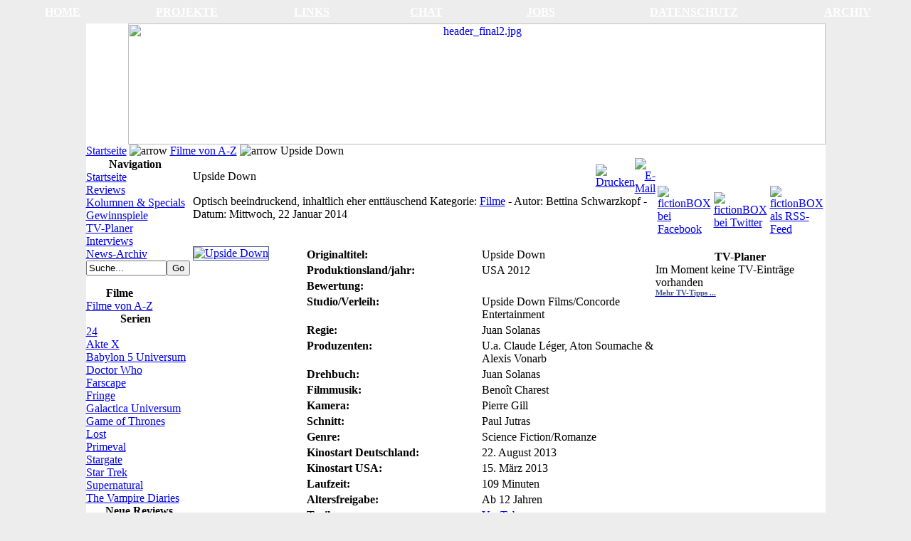

--- FILE ---
content_type: text/html
request_url: http://www.fictionbox.de/index.php/content/view/13011/88888942/
body_size: 10049
content:
<meta http-equiv="Content-Type" content="text/html; charset=utf-8" />

<title>fictionBOX.de | SciFi, Fantasy &amp; Mystery - Upside Down</title>
<meta name="title" content="Upside Down" />
<meta name="author" content="Bettina Schwarzkopf" />
<meta name="description" content="fictionBOX.de | www.fictionbox.de | Die Seite über SciFi, Fantasy &amp; Mystery" />
<meta name="keywords" content="fiction, BOX, fictionBOX, SF, Home, Community, Database, Mystery, Fantasy, Stargate, Star Trek, Enterprise, StarTrek, Star Trek I, Star Trek II, Star Trek III, Star Trek VI, Star Trek V, Star Trek VI, Star Trek VII, Star Trek VIII, Star Trek IX, Star Trek X, Star Trek XI, Stargate Atlantis, The 4400, 4400 - Die Rückkehrer, 4400, Babylon, Babylon 5, Spacecenter, Crusade, Voyager, Star Trek Voyager, Deep Space Nine, Star Trek Deep Space Nine, Staffel 1, Staffel 2, Staffel 3, Staffel 4, Staffel 5, Staffel 6, Staffel 7, Staffel 8, Staffel 9, Staffel 10, Staffel 11, Staffel 12, Star Wars, Andromeda, Battlestar, Galactica, Battlestar Galactica, de, Filmdatenbank, Filme, Review, Upside Down, 2013" />
<meta name="Generator" content="Joomla! - Copyright (C) 2005 - 2006 Open Source Matters. All rights reserved." />
<meta name="robots" content="index, follow" />
<script type="text/javascript" src="http://www.fictionbox.de/mambots/system/jceutils/jscripts/jceutils.js"></script>
<script type="text/javascript" src="http://www.fictionbox.de/mambots/system/jceutils/jscripts/embed.js"></script>
<script type="text/javascript">
if(typeof jceUtils != 'undefined'){
	jceUtils.setConfig({
		legacyPopup: 1,
		boxConvert: 1,
		boxResize: 1,
		boxIcons: 1,
		boxOverlayOpacity: 0.8,
		boxOverlayColor: '#000000',
		boxFadeSpeed: 500,
		boxScaleSpeed: 500,
		tipClass: 'tooltip',
		tipOpacity: 1,
		tipFxspeed: 150,
		tipPosition: 'br',
		tipOffsets: {'x': 16, 'y': 16},
		pngFix: 0,
		imagePath: 'mambots/system/jceutils/images/'
	});
}
</script>
<!-- JW "Tabs & Slides In Content Items" Plugin (v2.2) starts here -->		
<style type="text/css" media="screen">
	@import "http://www.fictionbox.de/mambots/content/plugin_jw_tabs_slides/tabs_slides.css";
</style>
<style type="text/css" media="print">.tabbernav {display:none;}</style>
<script type="text/javascript" src="http://www.fictionbox.de/mambots/content/plugin_jw_tabs_slides/tabs_slides.js"></script>
<script type="text/javascript">var jw_slideSpeed = 10; var jw_timer = 10;</script>
<!-- JW "Tabs & Slides In Content Items" Plugin (v2.2) ends here -->
<base href="http://www.fictionbox.de/" />
	<link rel="shortcut icon" href="http://www.fictionbox.de/images/favicon.ico" />
	

<!-- <script language="JavaScript" src="http://cms2.trollska.ch/includes/js/joomla.javascript.js" type="text/javascript"></script>//-->

<link href="http://www.fictionbox.de/templates/Fiction_Box_2/css/template_css.css" rel="stylesheet" type="text/css" />


<link rel="shortcut icon" href="http://www.fictionbox.de/images/favicon.ico" />

<link rel="alternate" type="application/rss+xml" title="fictionBOX.de Feed" href="http://www.fictionbox.de/index.php?option=com_rd_rss&id=4">
</head>

<body bgcolor="#EDEDED">
   <table class="networktop" width="100%" cellpadding="0" cellspacing="0" valign="top" style="border-collapse: collapse" >
<tr>
<TD align="center" width="74" class="networkfont" ><b><a href="/"><font color="#FFFFFF">HOME</font></a></b></TD>
<TD align="center" width="74" class="networkfont" ><b><a href="/index.php?option=com_content&task=view&id=3048&Itemid=88888971">
<font color="#FFFFFF">PROJEKTE</font></a></b></TD>
<TD align="center" width="74" class="networkfont" ><b><a href="/index.php/component/option,com_imagelinks/Itemid,88889150/">
<font color="#FFFFFF">LINKS</font></a></b></TD>
<TD align="center" width="74" class="networkfont" ><b><a href="/index.php/component/option,com_mospjirc/Itemid,88889094/">
<font color="#FFFFFF">CHAT</font></a></b></TD>
<TD align="center" width="74" class="networkfont" ><b><a href="/index.php?option=com_content&task=view&id=3191&Itemid=88889394">
<font color="#FFFFFF">JOBS</font></a></b></TD>
<TD align="center" width="74" class="networkfont" ><b><a href="/index.php?option=com_content&task=view&id=15945&Itemid=88889394">
<font color="#FFFFFF">DATENSCHUTZ</font></a></b></TD>
<TD align="center" width="74" class="networkfont" ><b><a href="index.php/content/section/1/2">
<font color="#FFFFFF">ARCHIV</font></a></b></TD>
</div>
</td>
</tr>
  </table>

<center>
<table border="0" cellpadding="5" cellspacing="5" style="border-collapse: collapse; border-left-style: solid; border-left-width: 0; border-right-style: solid; border-right-width: 0; border-top-width: 0; border-bottom-width: 0; padding-top:5" bordercolor="#111111" height="0" width="980" align="center" 
<td valign="top">
  <table>
<td>
<tr>
<td align="left" width="100%">
     <table border="0" cellpadding="0" cellspacing="0" style="border-collapse: collapse" bordercolor="#111111" width="980" height="0" bgcolor="#FFFFFF">
<tr>
<td width="100%" height="10" bordercolor="#ECECFF">
         <table border="0" cellpadding="0" cellspacing="0" style="border-collapse: collapse" bordercolor="#111111" width="100%" height="170">
<tr>
<td width="100%" class="header" valign="bottom"><div align="right" id="header">
		<table cellpadding="0" cellspacing="0" class="moduletable">
				<tr>
			<td>
					 	<div align="center">
		 			  		<a href="http://www.fictionbox.de/" target="_self">
		  				 	<img src="http://www.fictionbox.de/images/stories/header/header_final2.jpg" border="0" width="980" height="170" alt="header_final2.jpg" /><br />
		 			  		</a>
		  			 	</div>
	  				</td>
		</tr>
		</table>
		            <table border="0" cellpadding="0" cellspacing="0" style="border-collapse: collapse" bordercolor="#111111" width="150" id="AutoNumber1">
<tr>
<td width="100%"></td>
</tr>
            </table>
</div>
</td>
</tr>
         </table>
         <table border="0" cellpadding="0" cellspacing="0" style="border-collapse: collapse" bordercolor="#111111" width="100%" id="AutoNumber5">
<tr>
<td width="100%" style="border-left-width: 1; border-right-width: 1; "><span class="pathway"><a href="http://www.fictionbox.de/index.php/" class="pathway">Startseite</a> <img src="http://www.fictionbox.de/images/M_images/arrow.png" alt="arrow" /> <a href="http://www.fictionbox.de/index.php/content/blogcategory/88888891/88888942/" class="pathway">Filme von A-Z</a> <img src="http://www.fictionbox.de/images/M_images/arrow.png" alt="arrow" />   Upside Down </span><br>




</td>
</tr>
        </table>
</td>
</tr>
<tr>
<td width="100%" height="1"> </td>
</tr>
<tr>
<td valign="top" width="100%" height="10">
        <table valign="top" border="0" cellpadding="0" cellspacing="0" style="border-collapse: collapse" bordercolor="#111111" width="100%">
<tr>
<td width="160" valign="top" align="center" style="border-left-width: 1; border-top-width: 1; border-bottom-width: 1" >



<div align="left">



           <table valign="top" border="0" cellpadding="0" cellspacing="0" style="border-collapse: collapse" bordercolor="#111111" width="150" id="AutoNumber2">
<tr>
<td valign="top" width="100%" >
<a name="main"></a>		<table cellpadding="0" cellspacing="0" class="moduletable_2">
					<tr>
				<th valign="top">
					Navigation				</th>
			</tr>
					<tr>
			<td>
				
<table width="100%" border="0" cellpadding="0" cellspacing="0">
<tr align="left"><td><a href="http://www.fictionbox.de/index.php/component/option,com_frontpage/Itemid,1/" class="mainlevel_2" >Startseite</a></td></tr>
<tr align="left"><td><a href="http://www.fictionbox.de/index.php/content/view/4027/88889105/" class="mainlevel_2" >Reviews</a></td></tr>
<tr align="left"><td><a href="http://www.fictionbox.de/index.php/content/blogsection/14/88888910/" class="mainlevel_2" >Kolumnen &amp; Specials</a></td></tr>
</table>			</td>
		</tr>
		</table>
				<table cellpadding="0" cellspacing="0" class="moduletable_9">
				<tr>
			<td>
							</td>
		</tr>
		</table>
				<table cellpadding="0" cellspacing="0" class="moduletable_2">
				<tr>
			<td>
				
<table width="100%" border="0" cellpadding="0" cellspacing="0">
<tr align="left"><td><a href="http://www.fictionbox.de/index.php/content/blogcategory/88888939/88889124/" class="mainlevel_2" >Gewinnspiele</a></td></tr>
<tr align="left"><td><a href="http://www.fictionbox.de/index.php/content/view/1315/514/" class="mainlevel_2" >TV-Planer</a></td></tr>
<tr align="left"><td><a href="http://www.fictionbox.de/index.php/content/blogsection/13/88888911/" class="mainlevel_2" >Interviews</a></td></tr>
<tr align="left"><td><a href="http://www.fictionbox.de/index.php/content/section/1/2/" class="mainlevel_2" >News-Archiv</a></td></tr>
</table>			</td>
		</tr>
		</table>
		
		<table cellpadding="0" cellspacing="0" class="moduletable_4">
				<tr>
			<td>
				
<form action="index.php?option=com_search&amp;Itemid=23" method="get">
	<div class="search_4">
		<input name="searchword" id="mod_search_searchword" maxlength="20" alt="search" class="inputbox_4" type="text" size="12" value="Suche..."  onblur="if(this.value=='') this.value='Suche...';" onfocus="if(this.value=='Suche...') this.value='';" /><input type="submit" value="Go" class="button_4"/>	</div>

	<input type="hidden" name="option" value="com_search" />
	<input type="hidden" name="Itemid" value="23" />	
</form>			</td>
		</tr>
		</table>
				<table cellpadding="0" cellspacing="0" class="moduletable_4">
					<tr>
				<th valign="top">
					Filme				</th>
			</tr>
					<tr>
			<td>
				
<table width="100%" border="0" cellpadding="0" cellspacing="0">
<tr align="left"><td><a href="http://www.fictionbox.de/index.php/content/blogcategory/88888891/88888942/" class="mainlevel_4" id="active_menu_4">Filme von A-Z</a></td></tr>
</table>			</td>
		</tr>
		</table>
				<table cellpadding="0" cellspacing="0" class="moduletable_4">
					<tr>
				<th valign="top">
					Serien				</th>
			</tr>
					<tr>
			<td>
				
<table width="100%" border="0" cellpadding="0" cellspacing="0">
<tr align="left"><td><a href="http://www.fictionbox.de/index.php/content/view/1781/553/" class="mainlevel_4" >24</a></td></tr>
<tr align="left"><td><a href="http://www.fictionbox.de/index.php/content/view/12184/88889342/" class="mainlevel_4" >Akte X</a></td></tr>
<tr align="left"><td><a href="http://www.fictionbox.de/index.php/content/view/17/29/" class="mainlevel_4" >Babylon 5 Universum</a></td></tr>
<tr align="left"><td><a href="http://www.fictionbox.de/index.php/content/view/12887/88889359/" class="mainlevel_4" >Doctor Who</a></td></tr>
<tr align="left"><td><a href="http://www.fictionbox.de/index.php/content/view/2924/88888989/" class="mainlevel_4" >Farscape</a></td></tr>
<tr align="left"><td><a href="http://www.fictionbox.de/index.php/content/view/6175/88889173/" class="mainlevel_4" >Fringe</a></td></tr>
<tr align="left"><td><a href="http://www.fictionbox.de/index.php/content/view/595/101/" class="mainlevel_4" >Galactica Universum</a></td></tr>
<tr align="left"><td><a href="http://www.fictionbox.de/index.php/content/view/1793/559/" class="mainlevel_4" >Game of Thrones</a></td></tr>
<tr align="left"><td><a href="http://www.fictionbox.de/index.php/content/view/9895/88889303/" class="mainlevel_4" >Lost</a></td></tr>
<tr align="left"><td><a href="http://www.fictionbox.de/index.php/content/view/7296/88889253/" class="mainlevel_4" >Primeval</a></td></tr>
<tr align="left"><td><a href="http://www.fictionbox.de/index.php/content/view/8540/88889283/" class="mainlevel_4" >Stargate</a></td></tr>
<tr align="left"><td><a href="http://www.fictionbox.de/index.php/content/view/14/27/" class="mainlevel_4" >Star Trek</a></td></tr>
<tr align="left"><td><a href="http://www.fictionbox.de/index.php/content/view/6200/88889195/" class="mainlevel_4" >Supernatural</a></td></tr>
<tr align="left"><td><a href="http://www.fictionbox.de/index.php/content/view/9139/88889293/" class="mainlevel_4" >The Vampire Diaries</a></td></tr>
</table>			</td>
		</tr>
		</table>
		

		<table cellpadding="0" cellspacing="0" class="moduletable_5">
					<tr>
				<th valign="top">
					Neue Reviews				</th>
			</tr>
					<tr>
			<td>
				<table cellpadding="0" cellspacing="0" class="moduletable_5">
<tr>
	<td>
		<ul class="newsfeed_5">
<li class="newsfeed_5">
	<strong>
        <a href="http://www.fictionbox.de/index.php?option=com_content&amp;task=view&amp;id=19926&amp;Itemid=88889313" target="_blank">
      ES: Welcome to Derry - 1x02: Das Ding im Dunkeln</a>
	</strong>
</li>
<li class="newsfeed_5">
	<strong>
        <a href="http://www.fictionbox.de/index.php?option=com_content&amp;task=view&amp;id=19925&amp;Itemid=88889313" target="_blank">
      Fallout - 2x02: Die Goldene Regel</a>
	</strong>
</li>
<li class="newsfeed_5">
	<strong>
        <a href="http://www.fictionbox.de/index.php?option=com_content&amp;task=view&amp;id=19924&amp;Itemid=88889313" target="_blank">
      </a>
	</strong>
</li>
<li class="newsfeed_5">
	<strong>
        <a href="http://www.fictionbox.de/index.php?option=com_content&amp;task=view&amp;id=19923&amp;Itemid=88889313" target="_blank">
      Planet der Affen - 1x12: Die Seuche</a>
	</strong>
</li>
    </ul>
	</td>
</tr>
</table>
			</td>
		</tr>
		</table>
				<table cellpadding="0" cellspacing="0" class="moduletable_intern">
					<tr>
				<th valign="top">
					Intern				</th>
			</tr>
					<tr>
			<td>
				
<table width="100%" border="0" cellpadding="0" cellspacing="0">
<tr align="left"><td><a href="http://www.fictionbox.de/index.php/content/view/919/468/" class="mainlevel_intern" >Impressum</a></td></tr>
<tr align="left"><td><a href="http://www.fictionbox.de/index.php/content/view/15945/88889394/" class="mainlevel_intern" >Datenschutz</a></td></tr>
<tr align="left"><td><a href="http://www.fictionbox.de/index.php/content/view/19/141/" class="mainlevel_intern" >Team</a></td></tr>
<tr align="left"><td><a href="http://www.fictionbox.de/index.php/content/view/3191/88889090/" class="mainlevel_intern" >Jobs</a></td></tr>
<tr align="left"><td><a href="http://www.fictionbox.de/index.php/component/option,com_search/Itemid,5/" class="mainlevel_intern" >Suche</a></td></tr>
</table>			</td>
		</tr>
		</table>
		


<br><br></td>
</tr>
           </table>



</div>


</td>
<td width="650" valign="top">
<!--webbot bot="PurpleText" PREVIEW="center" -->



            <table border="0" align="center" cellpadding="0" cellspacing="0" style="border-collapse: collapse" bordercolor="#111111" width="650">
<tr>
<td class="Module_Datenbank" valign="top"></td>
<td class="Module_Main" valign="top"><table border="0" cellpadding="0" cellspacing="0" style="border-collapse: collapse" bordercolor="#111111" width="100%">
<tr>
<td valign="top"></td>
<td valign="top">


	<link href='http://www.fictionbox.de/components/com_akocomment/templates/bubbles_beige/css/template_css.css' rel='stylesheet' type='text/css' />			<table border="0" cellspacing="0" cellpadding="0" class="contentpaneopen">
			<tr>
														<td class="contentheading" width="100%">
										Upside Down									</td>
								<td align="right" width="100%" class="buttonheading">
					<a href="http://www.fictionbox.de/index2.php?option=com_content&amp;task=view&amp;id=13011&amp;pop=1&amp;page=0&amp;Itemid=88888942" target="_blank" onclick="window.open('http://www.fictionbox.de/index2.php?option=com_content&amp;task=view&amp;id=13011&amp;pop=1&amp;page=0&amp;Itemid=88888942','win2','status=no,toolbar=no,scrollbars=yes,titlebar=no,menubar=no,resizable=yes,width=640,height=480,directories=no,location=no'); return false;" title="Drucken">
						<img src="http://www.fictionbox.de/images/M_images/printButton.png"  alt="Drucken" name="Drucken" align="middle" border="0" /></a>
				</td>
							<td align="right" width="100%" class="buttonheading">
				<a href="http://www.fictionbox.de/index2.php?option=com_content&amp;task=emailform&amp;id=13011&amp;itemid=88888942" target="_blank" onclick="window.open('http://www.fictionbox.de/index2.php?option=com_content&amp;task=emailform&amp;id=13011&amp;itemid=88888942','win2','status=no,toolbar=no,scrollbars=yes,titlebar=no,menubar=no,resizable=yes,width=400,height=250,directories=no,location=no'); return false;" title="E-Mail">
					<img src="http://www.fictionbox.de/images/M_images/emailButton.png"  alt="E-Mail" name="E-Mail" align="middle" border="0" /></a>
			</td>
						</tr>
			</table>
			
		<table border="0" cellspacing="0" cellpadding="0" class="contentpaneopen">
		
			

<!--  -->

				<td valign="top">
<span class="News_title_alias">Optisch beeindruckend, inhaltlich eher enttäuschend</span>
<span class="Kategorie">Kategorie: </span><span class="Kategorielink">
<a href="http://www.fictionbox.de/index.php/content/blogcategory/88888891/88888942/">Filme</a></span><span class="Space"> - </span>
			
			
					<span class="Autor">Autor:</span><span class="small">  Bettina Schwarzkopf</span><span class="Space"> - </span><span class="Datum">Datum: </span>
			<span class="createdate">Mittwoch, 22 Januar 2014</span><br><span class="break">&nbsp;</span>
				</td>
			
					<tr>
			<td valign="top" colspan="2">
				<table border="0" cellspacing="0" cellpadding="0" width="100%" style="border-collapse: collapse" bordercolor="#111111">
	<tbody>
		<tr>
			<td colspan="2" width="100%" valign="top">&nbsp;</td>
		</tr>
		<tr valign="top">
			<td width="160"><a href="images/stories/Filme/2013/upside down groß.jpg" target="_blank"><img style="border-color: #455795; border-style: solid" src="images/stories/Filme/2013/upside down.jpg" border="1" alt="Upside Down" /></a></td>
			<td>
			<table border="0" width="100%">
				<tbody>
					<tr>
						<td valign="top"><strong>Originaltitel:</strong></td>
						<td>Upside Down</td>
					</tr>
					<tr>
						<td valign="top"><strong>Produktionsland/jahr:</strong></td>
						<td>USA 2012</td>
					</tr>
					<tr>
						<td valign="top"><strong>Bewertung:</strong></td>
						<td valign="top"><img src="images/M_images/rating_star.png" border="0" alt="" /><img src="images/M_images/rating_star.png" border="0" alt="" /><img src="images/M_images/rating_star.png" border="0" alt="" /><img src="images/M_images/rating_star.png" border="0" alt="" /><img src="images/M_images/rating_star.png" border="0" alt="" /><img src="images/M_images/rating_star_blank.png" border="0" alt="" /><img src="images/M_images/rating_star_blank.png" border="0" alt="" /><img src="images/M_images/rating_star_blank.png" border="0" alt="" /><img src="images/M_images/rating_star_blank.png" border="0" alt="" /><img src="images/M_images/rating_star_blank.png" border="0" alt="" /> </td>
					</tr>
					<tr>
						<td valign="top"><strong>Studio/Verleih:</strong></td>
						<td>Upside Down Films/Concorde Entertainment</td>
					</tr>
					<tr>
						<td valign="top"><strong>Regie:</strong></td>
						<td>Juan Solanas</td>
					</tr>
					<tr>
						<td valign="top"><strong>Produzenten:</strong></td>
						<td>U.a. Claude Léger, Aton Soumache &amp; Alexis Vonarb</td>
					</tr>
					<tr>
						<td valign="top"><strong>Drehbuch:</strong></td>
						<td>Juan Solanas</td>
					</tr>
					<tr>
						<td valign="top"><strong>Filmmusik:</strong></td>
						<td>Benoît Charest</td>
					</tr>
					<tr>
						<td valign="top"><strong>Kamera:</strong></td>
						<td>Pierre Gill</td>
					</tr>
					<tr>
						<td valign="top"><strong>Schnitt:</strong></td>
						<td>Paul Jutras</td>
					</tr>
					<tr>
						<td valign="top"><strong>Genre:</strong></td>
						<td>Science Fiction/Romanze</td>
					</tr>
					<tr>
						<td valign="top"><strong>Kinostart Deutschland:</strong></td>
						<td>22. August 2013</td>
					</tr>
					<tr>
						<td valign="top"><strong>Kinostart USA:</strong></td>
						<td>15. März 2013</td>
					</tr>
					<tr>
						<td valign="top"><strong>Laufzeit:</strong></td>
						<td>109 Minuten</td>
					</tr>
					<tr>
						<td valign="top"><strong>Altersfreigabe:</strong></td>
						<td>Ab 12 Jahren</td>
					</tr>
					<tr>
						<td width="50%"><strong>Trailer:</strong></td>
						<td width="50%"><a href="http://www.youtube.com/watch?v=QPJv1cBR8vI" target="_blank">YouTube</a></td>
					</tr>
					<tr>
						<td width="50%"><strong>Kaufen:</strong></td>
						<td width="50%"><a href="http://www.amazon.de/exec/obidos/ASIN/B00EU54FOI/fic-21" target="_blank">Blu Ray</a>, <a href="http://www.amazon.de/exec/obidos/ASIN/B00EU54F6G/fic-21" target="_blank">Blu Ray 3D</a>, <a href="http://www.amazon.de/exec/obidos/ASIN/B00EU54FGG/fic-21" target="_blank">DVD</a></td>
					</tr>
					<tr>
						<td colspan="2" width="100%"><strong>Mit:</strong> Jim Sturgess, Kirsten Dunst, Timothy Spall, Blu Mankuma u.a. <br />
						</td>
					</tr>
				</tbody>
			</table>
			</td>
		</tr>
	</tbody>
</table>
<br />
<br />
<br />
<span class="Serien_Inhaltsbeschreibung">Kurzinhalt:</span> 
In einem anderen Universum als unserem existieren Zwillingsplaneten mit entgegengesetzter Schwerkraft. Aus diesem Grund können je nach Perspektive und Herkunft Dinge fallen oder steigen. Während ein junges Mädchen namens Eden in der oberen Welt lebt, in welcher die reiche und wohlhabende Bevölkerung wohnt und arbeitet, muss Adam sein Leben in der unteren und armen Welt meistern, welche jeden Tag ein Stück mehr von der oberen Welt ausgebeutet wird. Ungeachtet dessen ist der Kontakt zwischen den Menschen dieser beiden Planeten untersagt. Und dennoch hat es das Schicksal so gewollt, dass sich Adam und Eden bereits in Kindheitstagen treffen und alsbald ineinander verlieben. Doch die junge Liebe steht unter einem unglücklichen Stern, da ihre Liebelei entdeckt und bestraft wird. Auf diese Weise trennen sich die Wege der beiden für 10 lange Jahre, in denen beide erwachsen werden. Unter der Annahme, dass Eden gestorben sei, arbeitet Adam mittlerweile an einem Präparat, dass die Schwerkraft beider Welten aufhebt, um so eine bessere Zukunft für alle zu schaffen. Daher kann er es nicht glauben, als er eines Tages die Liebe seines Lebens erspäht. Ihm wird bewusst, wie sehr er Eden vermisst hat, und will nun alles daran setzen, für immer mit ihr zusammen zu sein…
<br />
<br />
<span class="Serien_Inhaltsbeschreibung">Review:</span> 
<a href="images/stories/Filme/2013/upside down - bild 3 groß.jpg" target="_blank"><img src="images/stories/Filme/2013/upside down - bild 3.jpg" border="1" alt="Kirsten Dunst und Kim Sturgess als verhindertes Liebespaar." hspace="8" align="right" /></a>
"Upside Down" ist ein wunderschön anzuschauender Film aus Hand des argentinischen Regisseurs und Autors Juan Solanas. Er hat mit diesem Streifen versucht eine dystopische Zukunft mit einer an "Romeo und Julia" bzw. "Adam und Eva" angelehnten Liebesgeschichte zu verbinden. Doch leider sind damit die Erwartungen des Zuschauers an den Film viel zu hoch angesetzt und lassen den Wunsch nach einem fulminanten Spektakel schnell verebben. Bereits zu Beginn scheitert "Upside Down" an der banalsten Sache überhaupt: der Orientierung. Denn obgleich die Welten mit den unzähligen Lense-Flare-Effekten, knallig bunten und düsteren Farben professionell umgesetzt wurden, so versagt das menschliche Gehirn an der simplen Auffassung von oben und Unten. Damit sind latente Kopfschmerzen während der knapp 110 Minuten vorprogrammiert. Darüber hinaus wirkt die Geschichte mit der Prämisse, dass Liebe stärker ist als die Schwerkraft beider Welten, auch nicht richtig durchdacht.
<br />
<br />
Womöglich lag es daran, dass Juan Solanas mit "Upside Down" sein englisches Filmdebüt feiert und sich aufgrund der Unsicherheiten in der Fremdsprache weitere Autoren in die Küche geholt, und damit den Brei verdorben hat. Jedoch ist das kein Grund eine Handlung so langsam und schwerfällig zu gestalten. Die Handlung plätschert einfach so vor sich hin und man wartet auf den dramatischen Höhepunkt, den es jedoch nicht gibt. Zum Ende hin ist der Zuschauer nur noch froh den Nachspann des Streifens zu sehen, um dann frustriert festzustellen, dass bei "Upside Down" mehr Wert auf die visuelle Umsetzung gelegt wurde als auf den Inhalt. Auch die starke Besetzung von Jim Sturgess als Adam, Kirsten Dunst als Eden, Timothy Spall als Bob Boruchowitz oder Blu Mankuma als Albert kann die Liebesgeschichte nicht retten. Denn es existiert keine wirkliche Tiefe innerhalb der Charakterbeschreibung und schon gar nicht innerhalb der Liebesgeschichte zwischen Adam und Eden. Sodass auch das Mitfiebern, welches für gewöhnlich bei einem "Liebe siegt über alles"-Flair hervorgerufen wird, beim Zuschauer ausbleibt. Demnach: langweilig und schwerfällig.
<br />
<br />
<a href="images/stories/Filme/2013/upside down - bild 2 groß.jpg" target="_blank"><img src="images/stories/Filme/2013/upside down - bild 2.jpg" border="1" alt="Die imposante visuelle Gestaltung ist die größte Stärke des Films." hspace="8" align="left" /></a>
Wie bereits erwähnt ist "Upside Down" ein Spektakel an unterschiedlichen visuellen Effekten. Angefangen bei den zahlreichen und derzeit sehr populären Blau-, Grün- und Gelbtönen des Films, präsentiert sich das Blu-Ray-Bild durchweg scharf und trotzdem natürlich, auch wenn es dann und wann dazu tendiert den Fokus zu verlieren. In den lichtgetränkten Szenen kann es einem sogar die Sprache verschlagen. Aber auch die Tonqualität von "Upside Down" ist hervorragend. Dem Zuschauer wird eine 2.0-Stereo- und eine Dolby-TrueHD-Variante angeboten. Die zuletzt genannte Tonspur ist besonders gut gelungen, da hier auch die allzu oft vernachlässigten hinteren Lautsprecher eingesetzt werden. Der von Solanas ausgewählte Soundtrack untermalt zudem die Kulisse hervorragend, ohne dabei zu laut oder zu aufdringlich zu werden. Tonaussetzer oder Pixelfehler konnte ich keine entdecken. Die Extras der Blu-Ray beinhalten keine wirklichen Überraschungen oder Knaller. Es werden die üblichen Trailer, Interviews und entfallenen Szenen angeboten, sowie Material von Dreharbeiten, wie Skizzen, Schnittmaterial und Storyboard. Insgesamt erhält man hier eine knappe Stunde Bonusmaterial.
<br />
<br />
<span class="Serien_Inhaltsbeschreibung">Fazit:</span> 
Upside Down" erregt die Aufmerksamkeit der Zuschauer vor allem durch das anspruchsvolle Farbkonzept, ein Feuerwerk unterschiedlicher Grafik- und Videoprogramme. Doch leider kann eine schöne Aufmachung nicht die Schwächen einer behäbigen Romeo-und-Julia-esken Liebesgeschichte ohne wirklichen Höhepunkt verbergen, ganz zu schweigen von den eventuellen Kopfschmerzen aufgrund fehlender Orientierung. Schade.
<br />
<br />
<span class="Serien_Inhaltsbeschreibung">Wertung:</span>5 von 10 Punkten<br />
<div align="right">
<em>Bettina Schwarzkopf</em> 
</div>
<div align="right">
<span class="Quellen">(Bilder &copy; 2013 Concorde Entertainment)</span> 
</div>
<br />
<br />
<span class="Serien_Inhaltsbeschreibung">Mitreden!</span> Sagt uns eure Meinung zum Film im <strong><a href="http://www.spacepub.net/filme-kino-heimkino-amateurfilme-20/" target="_blank">SpacePub</a></strong>! <br />
<br />
<br />
<strong>Weiterführende Links:</strong><br />
<a href="https://www.facebook.com/UpsideDown.DerFilm" target="_blank">Facebook-Seite zum Film</a><br />
<br />
<br />
<br /><br /><br /><table width="100%" border="0" cellspacing="0" cellpadding="0"><tr><td><div align="left" class='commenttop'>Artikel kommentieren</div></td><td><div align='right' ><a href='index.php?option=com_akocomment&amp;task=feed'><img src='http://www.fictionbox.de/components/com_akocomment/images/rss.gif' border='0' style='vertical-align:middle;' alt='RSS Kommentare' /></a></div></td></tr></table><table width="100%" border="0" cellspacing="0" cellpadding="0"><tr><td><div align="right" class='commentbottom'></div></td></tr></table><p><script language="Javascript">  function x () {    return;  }  function ac_smilie(thesmile) {    document.akocommentform.comment.value += " "+thesmile+" ";    document.akocommentform.comment.focus();  }  function validate(){    if (document.akocommentform.comment.value==''){      alert("Bitte gebe einen Kommentar ein!");    } else if (document.akocommentform.acname.value==''){      alert("Bitte gebe einen Namen ein!"); 	 }else {      document.akocommentform.action = 'index.php';      document.akocommentform.submit();    }  }function DoPrompt(action) {  var revisedMessage;  var currentMessage = document.akocommentform.comment.value;  if (action == "url") {    var thisURL = prompt("Enter the URL for the link you want to add.", "http://");    var thisTitle = prompt("Enter the web site title", "Page Title");    var urlBBCode = "[URL="+thisURL+"]"+thisTitle+"[/URL]";    revisedMessage = currentMessage+urlBBCode;    document.akocommentform.comment.value=revisedMessage;    document.akocommentform.comment.focus();    return;  }  if (action == "email") {    var thisEmail = prompt("Enter the email address you want to add.", "");    var emailBBCode = "[EMAIL]"+thisEmail+"[/EMAIL]";    revisedMessage = currentMessage+emailBBCode;    document.akocommentform.comment.value=revisedMessage;    document.akocommentform.comment.focus();    return;  }  if (action == "bold") {    var thisBold = prompt("Enter the text that you want to make bold.", "");    var boldBBCode = "[B]"+thisBold+"[/B]";    revisedMessage = currentMessage+boldBBCode;    document.akocommentform.comment.value=revisedMessage;    document.akocommentform.comment.focus();    return;  }  if (action == "italic") {    var thisItal = prompt("Enter the text that you want to make italic.", "");    var italBBCode = "[I]"+thisItal+"[/I]";    revisedMessage = currentMessage+italBBCode;    document.akocommentform.comment.value=revisedMessage;    document.akocommentform.comment.focus();    return;  }  if (action == "underline") {    var thisUndl = prompt("Enter the text that you want to be undelined.", "");    var undlBBCode = "[U]"+thisUndl+"[/U]";    revisedMessage = currentMessage+undlBBCode;    document.akocommentform.comment.value=revisedMessage;    document.akocommentform.comment.focus();    return;  }  if (action == "image") {    var thisImage = prompt("Enter the URL for the image you want to display.", "http://");    var imageBBCode = "[img]"+thisImage+"[/img]";    revisedMessage = currentMessage+imageBBCode;    document.akocommentform.comment.value=revisedMessage;    document.akocommentform.comment.focus();    return;  }  if (action == "quote") {    var quoteBBCode = "[QUOTE]  [/QUOTE]";    revisedMessage = currentMessage+quoteBBCode;    document.akocommentform.comment.value=revisedMessage;    document.akocommentform.comment.focus();    return;  }  if (action == "code") {    var codeBBCode = "[CODE]  [/CODE]";    revisedMessage = currentMessage+codeBBCode;    document.akocommentform.comment.value=revisedMessage;    document.akocommentform.comment.focus();    return;  }  if (action == "listopen") {    var liststartBBCode = "[LIST]";    revisedMessage = currentMessage+liststartBBCode;    document.akocommentform.comment.value=revisedMessage;    document.akocommentform.comment.focus();    return;  }  if (action == "listclose") {    var listendBBCode = "[/LIST]";    revisedMessage = currentMessage+listendBBCode;    document.akocommentform.comment.value=revisedMessage;    document.akocommentform.comment.focus();    return;  }  if (action == "listitem") {    var thisItem = prompt("Enter the new list item. Note that each list group must be preceeded by a List Close and must be ended with List Close.", "");    var itemBBCode = "[*]"+thisItem;    revisedMessage = currentMessage+itemBBCode;    document.akocommentform.comment.value=revisedMessage;    document.akocommentform.comment.focus();    return;  }}</script><div id='commentform'><div id='writecomment'>Kommentar schreiben</div><table align='center' width='100%' cellpadding='2' cellspacing='0' border='0'><tr><td colspan='2'><ul><li>Bitte orientiere Deinen Kommentar am Thema des Beitrages.</li><li>Pers&ouml;nliche Angriffe und/oder Diffamierungen werden gel&ouml;scht.</li><li>Das Benutzen der Kommentarfunktion f&uuml;r Werbezwecke ist nicht gestattet. Entsprechende Kommentare werden gel&ouml;scht.</li><li>Bei Fehleingaben lade diese Seite bitte neu, damit ein neuer Sicherheitscode generiert werden kann. Erst dann klicke bitte auf den 'Senden' Button.</li><li>Der vorgenannte Schritt ist nur erforderlich, wenn Sie einen falschen Sicherheitscode eingegeben haben.</li></ul></td></tr><form name='akocommentform' action='index.php' target=_top method='post'><input type='hidden' name='option' value='com_akocomment'><input type='hidden' name='acitemid' value='88888942'><input type='hidden' name='contentid' value='13011'><input type='hidden' name='func' value='entry'><tr><td>Name:</td><td><input type='text' name='acname' style='width:75%;' class='inputbox' value='' alt='Name:' title='Name:' ><input type='hidden' name='iduser' value='0'></td></tr><tr><td>eMail:</td><td><input type='text' name='email' style='width:75%;' class='inputbox' alt='eMail:' title='eMail:' ></td></tr><tr><td>Homepage:</td><td><input type='text' name='web' style='width:75%;' class='inputbox' alt='Homepage:' title='Homepage:' ></td></tr><tr><td>Titel:</td><td><input type='text' name='title' style='width:75%;' class='inputbox' alt='Titel:' title='Titel:' ></td></tr><tr><td>BBCode:</td><td><a href='javascript: x()' onClick='DoPrompt("url");'><img src='components/com_akocomment/images/bburl.gif' hspace='1' border='0' alt='Web Address' /></a><a href='javascript: x()' onClick='DoPrompt("email");'><img src='components/com_akocomment/images/bbemail.gif' hspace='1' border='0' alt='Email Address' /></a><a href='javascript: x()' onClick='DoPrompt("bold");'><img src='components/com_akocomment/images/bbbold.gif' hspace='1' border='0' alt='Bold Text' /></a><a href='javascript: x()' onClick='DoPrompt("italic");'><img src='components/com_akocomment/images/bbitalic.gif' hspace='1' border='0' alt='Italic Text' /></a><a href='javascript: x()' onClick='DoPrompt("underline");'><img src='components/com_akocomment/images/bbunderline.gif' hspace='1' border='0' alt='Underlined Text' /></a><a href='javascript: x()' onClick='DoPrompt("quote");'><img src='components/com_akocomment/images/bbquote.gif' hspace='1' border='0' alt='Quote' /></a><a href='javascript: x()' onClick='DoPrompt("code");'><img src='components/com_akocomment/images/bbcode.gif' hspace='1' border='0' alt='Code' /></a><a href='javascript: x()' onClick='DoPrompt("listopen");'><img src='components/com_akocomment/images/bblistopen.gif' hspace='1' border='0' alt='Open List' /></a><a href='javascript: x()' onClick='DoPrompt("listitem");'><img src='components/com_akocomment/images/bblistitem.gif' hspace='1' border='0' alt='List Item' /></a><a href='javascript: x()' onClick='DoPrompt("listclose");'><img src='components/com_akocomment/images/bblistclose.gif' hspace='1' border='0' alt='Close List' /></a></td></tr><tr><td valign='top'>Kommentar:<br /><br /><a href="javascript:ac_smilie(':)')" title=':)'><img src='http://www.fictionbox.de/components/com_akocomment/images/sm_smile.gif' border='0' /></a> <a href="javascript:ac_smilie(':grin')" title=':grin'><img src='http://www.fictionbox.de/components/com_akocomment/images/sm_biggrin.gif' border='0' /></a> <a href="javascript:ac_smilie(';)')" title=';)'><img src='http://www.fictionbox.de/components/com_akocomment/images/sm_wink.gif' border='0' /></a> <a href="javascript:ac_smilie('8)')" title='8)'><img src='http://www.fictionbox.de/components/com_akocomment/images/sm_cool.gif' border='0' /></a> <a href="javascript:ac_smilie(':p')" title=':p'><img src='http://www.fictionbox.de/components/com_akocomment/images/sm_razz.gif' border='0' /></a> <br><a href="javascript:ac_smilie(':roll')" title=':roll'><img src='http://www.fictionbox.de/components/com_akocomment/images/sm_rolleyes.gif' border='0' /></a> <a href="javascript:ac_smilie(':eek')" title=':eek'><img src='http://www.fictionbox.de/components/com_akocomment/images/sm_bigeek.gif' border='0' /></a> <a href="javascript:ac_smilie(':upset')" title=':upset'><img src='http://www.fictionbox.de/components/com_akocomment/images/sm_upset.gif' border='0' /></a> <a href="javascript:ac_smilie(':zzz')" title=':zzz'><img src='http://www.fictionbox.de/components/com_akocomment/images/sm_sleep.gif' border='0' /></a> <a href="javascript:ac_smilie(':sigh')" title=':sigh'><img src='http://www.fictionbox.de/components/com_akocomment/images/sm_sigh.gif' border='0' /></a> <br><a href="javascript:ac_smilie(':?')" title=':?'><img src='http://www.fictionbox.de/components/com_akocomment/images/sm_confused.gif' border='0' /></a> <a href="javascript:ac_smilie(':cry')" title=':cry'><img src='http://www.fictionbox.de/components/com_akocomment/images/sm_cry.gif' border='0' /></a> <a href="javascript:ac_smilie(':(')" title=':('><img src='http://www.fictionbox.de/components/com_akocomment/images/sm_mad.gif' border='0' /></a> <a href="javascript:ac_smilie(':x')" title=':x'><img src='http://www.fictionbox.de/components/com_akocomment/images/sm_dead.gif' border='0' /></a> </td><td valign='top'><textarea style='width:75%;' rows='8' name='comment' class='inputbox' wrap='virtual' title='Kommentar:'></textarea></td></tr><tr><td><input type='hidden' name='subscribe' id='subscribe' value='0'></td><td align='left'><input type='button' name='send' value='Senden' class='button' onClick='validate()' alt='Senden' title='Senden' ></td></tr></form></table></p><div id='footerform'></div></div> 			</td>
		</tr>
				</table>

		<span class="article_seperator"></span>

					<div class="back_button">
				<a href='javascript:history.go(-1)'>
					[&nbsp;Zur&uuml;ck&nbsp;]</a>
			</div>
			</td>
</tr>
           </table>
</td>
</tr>
        </table><table border="0" cellpadding="0" cellspacing="0" style="border-collapse: collapse" bordercolor="#111111" width="100%">
<tr>
<td width="100%"></td>
</tr>
      </table>
<!--webbot bot="PurpleText" PREVIEW="bottom" -->
</td>
<td width="150" valign="top" style="border-right-width: 1; border-top-width: 1; border-bottom-width: 1">

     <table border="0" cellpadding="0" cellspacing="0" style="border-collapse: collapse" bordercolor="#111111" width="149">
<tr>
<td> 		<table cellpadding="0" cellspacing="0" class="moduletable_4">
				<tr>
			<td>
				<div align="center" style="text-align: center">
<br />
<table border="0">
	<tbody>
		<tr>
			<td>&nbsp;<a href="http://www.facebook.de/fictionbox" target="_blank" title="fictionBOX bei Facebook"><img style="border: 0px solid #000000" src="images/stories/Buttons/netbutton_facebook_40px.png" border="0" alt=" fictionBOX bei Facebook" title=" fictionBOX bei Facebook" align="middle" /></a></td>
			<td>&nbsp;<a href="http://www.twitter.com/fictionbox" target="_blank" title="fictionBOX bei Twitter"><img style="border: 0px solid #000000" src="images/stories/Buttons/netbutton_twitter_40px.png" border="0" alt=" fictionBOX bei Twitter" title=" fictionBOX bei Twitter" align="middle" /></a></td>
			<td>&nbsp;<a href="index.php/component/option,com_rd_rss/id,4/" target="_blank" title="fictionBOX als RSS-Feed"><img style="border: 0px solid #000000" src="images/stories/Buttons/netbutton_rss_40px.png" border="0" alt="fictionBOX als RSS-Feed" title="fictionBOX als RSS-Feed" align="middle" /></a></td>
		</tr>
	</tbody>
</table>
<br />
</div>
			</td>
		</tr>
		</table>
				<table cellpadding="0" cellspacing="0" class="moduletable_6">
					<tr>
				<th valign="top">
					TV-Planer				</th>
			</tr>
					<tr>
			<td>
				Im Moment keine TV-Einträge vorhanden			</td>
		</tr>
		</table>
				<table cellpadding="0" cellspacing="0" class="moduletable_7">
				<tr>
			<td>
				<u>
<div align="center">
<strong>
<a href="http://www.fictionbox.de/index.php/content/view/1315/514/">
<span style="font-size: 8pt; color: #455795">Mehr TV-Tipps ...</span></a></strong>
</div>
</u>
			</td>
		</tr>
		</table>
		




</td>
</tr>
</table>
</td>
</tr>
</table>
</td>
</tr>
<tr>
<td width="100%" height="20" style="border-left-width: 1; border-right-width: 1; "></td>
</tr>
</table>
</td>
</tr>
</table>
</td>
</table>


</script><!-- 1768693974 -->